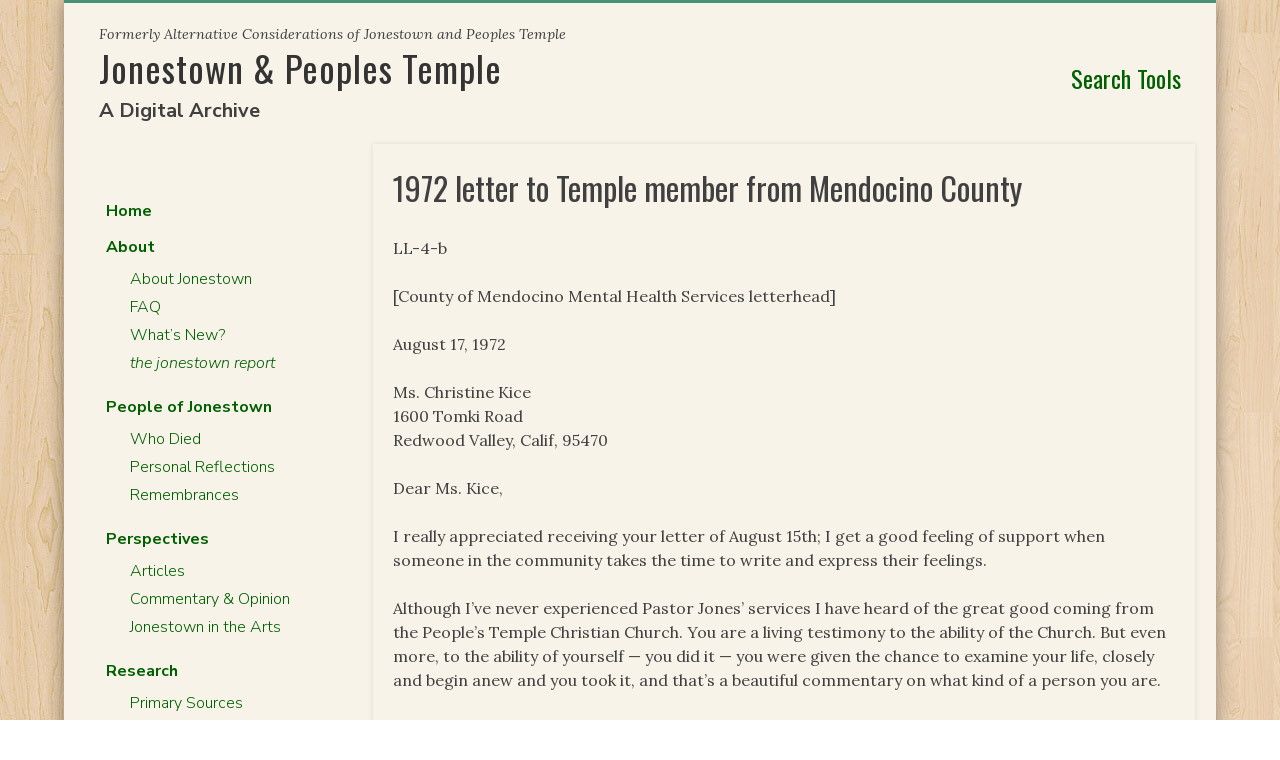

--- FILE ---
content_type: text/html; charset=UTF-8
request_url: https://jonestown.sdsu.edu/?page_id=114428
body_size: 37134
content:
<!doctype html>
<html lang="en-US">
<head>
	<!-- Google tag (gtag.js) -->
	<script async src="https://www.googletagmanager.com/gtag/js?id=G-FK7D8MZ4DK"></script>
	<script>
	  window.dataLayer = window.dataLayer || [];
	  function gtag(){dataLayer.push(arguments);}
	  gtag('js', new Date());

	  gtag('config', 'G-FK7D8MZ4DK');
	</script>
	<meta charset="UTF-8">
	<meta name="viewport" content="width=device-width, initial-scale=1">
	<link rel="profile" href="https://gmpg.org/xfn/11">
	<link rel="preconnect" href="https://fonts.googleapis.com">
	<link rel="preconnect" href="https://fonts.gstatic.com" crossorigin>
	<link href="https://fonts.googleapis.com/css2?family=Lora:ital,wght@0,400;0,600;0,700;1,400;1,600;1,700&family=Nunito+Sans:ital,wght@0,300;0,700;1,300;1,700&family=Oswald:wght@300;400;500&display=swap" rel="stylesheet">
	<script src="https://kit.fontawesome.com/a097e36cda.js" crossorigin="anonymous"></script>
	<title>1972 letter to Temple member from Mendocino County &#8211; Jonestown &amp; Peoples Temple</title>
<meta name='robots' content='max-image-preview:large' />
<link rel="alternate" type="application/rss+xml" title="Jonestown &amp; Peoples Temple &raquo; Feed" href="https://jonestown.sdsu.edu/?feed=rss2" />
<link rel="alternate" title="oEmbed (JSON)" type="application/json+oembed" href="https://jonestown.sdsu.edu/index.php?rest_route=%2Foembed%2F1.0%2Fembed&#038;url=https%3A%2F%2Fjonestown.sdsu.edu%2F%3Fpage_id%3D114428" />
<link rel="alternate" title="oEmbed (XML)" type="text/xml+oembed" href="https://jonestown.sdsu.edu/index.php?rest_route=%2Foembed%2F1.0%2Fembed&#038;url=https%3A%2F%2Fjonestown.sdsu.edu%2F%3Fpage_id%3D114428&#038;format=xml" />
<style id='wp-img-auto-sizes-contain-inline-css'>
img:is([sizes=auto i],[sizes^="auto," i]){contain-intrinsic-size:3000px 1500px}
/*# sourceURL=wp-img-auto-sizes-contain-inline-css */
</style>
<link rel='stylesheet' id='wgs2-css' href='https://jonestown.sdsu.edu/wp-content/plugins/wp-google-search/wgs2.css?ver=6.9' media='all' />
<style id='wp-emoji-styles-inline-css'>

	img.wp-smiley, img.emoji {
		display: inline !important;
		border: none !important;
		box-shadow: none !important;
		height: 1em !important;
		width: 1em !important;
		margin: 0 0.07em !important;
		vertical-align: -0.1em !important;
		background: none !important;
		padding: 0 !important;
	}
/*# sourceURL=wp-emoji-styles-inline-css */
</style>
<link rel='stylesheet' id='wp-block-library-css' href='https://jonestown.sdsu.edu/wp-includes/css/dist/block-library/style.min.css?ver=6.9' media='all' />
<style id='global-styles-inline-css'>
:root{--wp--preset--aspect-ratio--square: 1;--wp--preset--aspect-ratio--4-3: 4/3;--wp--preset--aspect-ratio--3-4: 3/4;--wp--preset--aspect-ratio--3-2: 3/2;--wp--preset--aspect-ratio--2-3: 2/3;--wp--preset--aspect-ratio--16-9: 16/9;--wp--preset--aspect-ratio--9-16: 9/16;--wp--preset--color--black: #000000;--wp--preset--color--cyan-bluish-gray: #abb8c3;--wp--preset--color--white: #ffffff;--wp--preset--color--pale-pink: #f78da7;--wp--preset--color--vivid-red: #cf2e2e;--wp--preset--color--luminous-vivid-orange: #ff6900;--wp--preset--color--luminous-vivid-amber: #fcb900;--wp--preset--color--light-green-cyan: #7bdcb5;--wp--preset--color--vivid-green-cyan: #00d084;--wp--preset--color--pale-cyan-blue: #8ed1fc;--wp--preset--color--vivid-cyan-blue: #0693e3;--wp--preset--color--vivid-purple: #9b51e0;--wp--preset--gradient--vivid-cyan-blue-to-vivid-purple: linear-gradient(135deg,rgb(6,147,227) 0%,rgb(155,81,224) 100%);--wp--preset--gradient--light-green-cyan-to-vivid-green-cyan: linear-gradient(135deg,rgb(122,220,180) 0%,rgb(0,208,130) 100%);--wp--preset--gradient--luminous-vivid-amber-to-luminous-vivid-orange: linear-gradient(135deg,rgb(252,185,0) 0%,rgb(255,105,0) 100%);--wp--preset--gradient--luminous-vivid-orange-to-vivid-red: linear-gradient(135deg,rgb(255,105,0) 0%,rgb(207,46,46) 100%);--wp--preset--gradient--very-light-gray-to-cyan-bluish-gray: linear-gradient(135deg,rgb(238,238,238) 0%,rgb(169,184,195) 100%);--wp--preset--gradient--cool-to-warm-spectrum: linear-gradient(135deg,rgb(74,234,220) 0%,rgb(151,120,209) 20%,rgb(207,42,186) 40%,rgb(238,44,130) 60%,rgb(251,105,98) 80%,rgb(254,248,76) 100%);--wp--preset--gradient--blush-light-purple: linear-gradient(135deg,rgb(255,206,236) 0%,rgb(152,150,240) 100%);--wp--preset--gradient--blush-bordeaux: linear-gradient(135deg,rgb(254,205,165) 0%,rgb(254,45,45) 50%,rgb(107,0,62) 100%);--wp--preset--gradient--luminous-dusk: linear-gradient(135deg,rgb(255,203,112) 0%,rgb(199,81,192) 50%,rgb(65,88,208) 100%);--wp--preset--gradient--pale-ocean: linear-gradient(135deg,rgb(255,245,203) 0%,rgb(182,227,212) 50%,rgb(51,167,181) 100%);--wp--preset--gradient--electric-grass: linear-gradient(135deg,rgb(202,248,128) 0%,rgb(113,206,126) 100%);--wp--preset--gradient--midnight: linear-gradient(135deg,rgb(2,3,129) 0%,rgb(40,116,252) 100%);--wp--preset--font-size--small: 13px;--wp--preset--font-size--medium: 20px;--wp--preset--font-size--large: 36px;--wp--preset--font-size--x-large: 42px;--wp--preset--spacing--20: 0.44rem;--wp--preset--spacing--30: 0.67rem;--wp--preset--spacing--40: 1rem;--wp--preset--spacing--50: 1.5rem;--wp--preset--spacing--60: 2.25rem;--wp--preset--spacing--70: 3.38rem;--wp--preset--spacing--80: 5.06rem;--wp--preset--shadow--natural: 6px 6px 9px rgba(0, 0, 0, 0.2);--wp--preset--shadow--deep: 12px 12px 50px rgba(0, 0, 0, 0.4);--wp--preset--shadow--sharp: 6px 6px 0px rgba(0, 0, 0, 0.2);--wp--preset--shadow--outlined: 6px 6px 0px -3px rgb(255, 255, 255), 6px 6px rgb(0, 0, 0);--wp--preset--shadow--crisp: 6px 6px 0px rgb(0, 0, 0);}:where(.is-layout-flex){gap: 0.5em;}:where(.is-layout-grid){gap: 0.5em;}body .is-layout-flex{display: flex;}.is-layout-flex{flex-wrap: wrap;align-items: center;}.is-layout-flex > :is(*, div){margin: 0;}body .is-layout-grid{display: grid;}.is-layout-grid > :is(*, div){margin: 0;}:where(.wp-block-columns.is-layout-flex){gap: 2em;}:where(.wp-block-columns.is-layout-grid){gap: 2em;}:where(.wp-block-post-template.is-layout-flex){gap: 1.25em;}:where(.wp-block-post-template.is-layout-grid){gap: 1.25em;}.has-black-color{color: var(--wp--preset--color--black) !important;}.has-cyan-bluish-gray-color{color: var(--wp--preset--color--cyan-bluish-gray) !important;}.has-white-color{color: var(--wp--preset--color--white) !important;}.has-pale-pink-color{color: var(--wp--preset--color--pale-pink) !important;}.has-vivid-red-color{color: var(--wp--preset--color--vivid-red) !important;}.has-luminous-vivid-orange-color{color: var(--wp--preset--color--luminous-vivid-orange) !important;}.has-luminous-vivid-amber-color{color: var(--wp--preset--color--luminous-vivid-amber) !important;}.has-light-green-cyan-color{color: var(--wp--preset--color--light-green-cyan) !important;}.has-vivid-green-cyan-color{color: var(--wp--preset--color--vivid-green-cyan) !important;}.has-pale-cyan-blue-color{color: var(--wp--preset--color--pale-cyan-blue) !important;}.has-vivid-cyan-blue-color{color: var(--wp--preset--color--vivid-cyan-blue) !important;}.has-vivid-purple-color{color: var(--wp--preset--color--vivid-purple) !important;}.has-black-background-color{background-color: var(--wp--preset--color--black) !important;}.has-cyan-bluish-gray-background-color{background-color: var(--wp--preset--color--cyan-bluish-gray) !important;}.has-white-background-color{background-color: var(--wp--preset--color--white) !important;}.has-pale-pink-background-color{background-color: var(--wp--preset--color--pale-pink) !important;}.has-vivid-red-background-color{background-color: var(--wp--preset--color--vivid-red) !important;}.has-luminous-vivid-orange-background-color{background-color: var(--wp--preset--color--luminous-vivid-orange) !important;}.has-luminous-vivid-amber-background-color{background-color: var(--wp--preset--color--luminous-vivid-amber) !important;}.has-light-green-cyan-background-color{background-color: var(--wp--preset--color--light-green-cyan) !important;}.has-vivid-green-cyan-background-color{background-color: var(--wp--preset--color--vivid-green-cyan) !important;}.has-pale-cyan-blue-background-color{background-color: var(--wp--preset--color--pale-cyan-blue) !important;}.has-vivid-cyan-blue-background-color{background-color: var(--wp--preset--color--vivid-cyan-blue) !important;}.has-vivid-purple-background-color{background-color: var(--wp--preset--color--vivid-purple) !important;}.has-black-border-color{border-color: var(--wp--preset--color--black) !important;}.has-cyan-bluish-gray-border-color{border-color: var(--wp--preset--color--cyan-bluish-gray) !important;}.has-white-border-color{border-color: var(--wp--preset--color--white) !important;}.has-pale-pink-border-color{border-color: var(--wp--preset--color--pale-pink) !important;}.has-vivid-red-border-color{border-color: var(--wp--preset--color--vivid-red) !important;}.has-luminous-vivid-orange-border-color{border-color: var(--wp--preset--color--luminous-vivid-orange) !important;}.has-luminous-vivid-amber-border-color{border-color: var(--wp--preset--color--luminous-vivid-amber) !important;}.has-light-green-cyan-border-color{border-color: var(--wp--preset--color--light-green-cyan) !important;}.has-vivid-green-cyan-border-color{border-color: var(--wp--preset--color--vivid-green-cyan) !important;}.has-pale-cyan-blue-border-color{border-color: var(--wp--preset--color--pale-cyan-blue) !important;}.has-vivid-cyan-blue-border-color{border-color: var(--wp--preset--color--vivid-cyan-blue) !important;}.has-vivid-purple-border-color{border-color: var(--wp--preset--color--vivid-purple) !important;}.has-vivid-cyan-blue-to-vivid-purple-gradient-background{background: var(--wp--preset--gradient--vivid-cyan-blue-to-vivid-purple) !important;}.has-light-green-cyan-to-vivid-green-cyan-gradient-background{background: var(--wp--preset--gradient--light-green-cyan-to-vivid-green-cyan) !important;}.has-luminous-vivid-amber-to-luminous-vivid-orange-gradient-background{background: var(--wp--preset--gradient--luminous-vivid-amber-to-luminous-vivid-orange) !important;}.has-luminous-vivid-orange-to-vivid-red-gradient-background{background: var(--wp--preset--gradient--luminous-vivid-orange-to-vivid-red) !important;}.has-very-light-gray-to-cyan-bluish-gray-gradient-background{background: var(--wp--preset--gradient--very-light-gray-to-cyan-bluish-gray) !important;}.has-cool-to-warm-spectrum-gradient-background{background: var(--wp--preset--gradient--cool-to-warm-spectrum) !important;}.has-blush-light-purple-gradient-background{background: var(--wp--preset--gradient--blush-light-purple) !important;}.has-blush-bordeaux-gradient-background{background: var(--wp--preset--gradient--blush-bordeaux) !important;}.has-luminous-dusk-gradient-background{background: var(--wp--preset--gradient--luminous-dusk) !important;}.has-pale-ocean-gradient-background{background: var(--wp--preset--gradient--pale-ocean) !important;}.has-electric-grass-gradient-background{background: var(--wp--preset--gradient--electric-grass) !important;}.has-midnight-gradient-background{background: var(--wp--preset--gradient--midnight) !important;}.has-small-font-size{font-size: var(--wp--preset--font-size--small) !important;}.has-medium-font-size{font-size: var(--wp--preset--font-size--medium) !important;}.has-large-font-size{font-size: var(--wp--preset--font-size--large) !important;}.has-x-large-font-size{font-size: var(--wp--preset--font-size--x-large) !important;}
/*# sourceURL=global-styles-inline-css */
</style>

<style id='classic-theme-styles-inline-css'>
/*! This file is auto-generated */
.wp-block-button__link{color:#fff;background-color:#32373c;border-radius:9999px;box-shadow:none;text-decoration:none;padding:calc(.667em + 2px) calc(1.333em + 2px);font-size:1.125em}.wp-block-file__button{background:#32373c;color:#fff;text-decoration:none}
/*# sourceURL=/wp-includes/css/classic-themes.min.css */
</style>
<link rel='stylesheet' id='catch-infinite-scroll-css' href='https://jonestown.sdsu.edu/wp-content/plugins/catch-infinite-scroll/public/css/catch-infinite-scroll-public.css?ver=2.0.8' media='all' />
<link rel='stylesheet' id='child-pages-shortcode-css-css' href='https://jonestown.sdsu.edu/wp-content/plugins/child-pages-shortcode/css/child-pages-shortcode.min.css?ver=1.1.4' media='all' />
<link rel='stylesheet' id='jonestown-style-css' href='https://jonestown.sdsu.edu/wp-content/themes/jonestown/style.css?ver=1.1.1' media='all' />
<link rel='stylesheet' id='tablepress-default-css' href='https://jonestown.sdsu.edu/wp-content/tablepress-combined.min.css?ver=43' media='all' />
<!--n2css--><!--n2js--><script src="https://jonestown.sdsu.edu/wp-includes/js/jquery/jquery.min.js?ver=3.7.1" id="jquery-core-js"></script>
<script src="https://jonestown.sdsu.edu/wp-includes/js/jquery/jquery-migrate.min.js?ver=3.4.1" id="jquery-migrate-js"></script>
<script src="https://jonestown.sdsu.edu/wp-content/plugins/child-pages-shortcode/js/child-pages-shortcode.min.js?ver=1.1.4" id="child-pages-shortcode-js"></script>
<link rel="https://api.w.org/" href="https://jonestown.sdsu.edu/index.php?rest_route=/" /><link rel="alternate" title="JSON" type="application/json" href="https://jonestown.sdsu.edu/index.php?rest_route=/wp/v2/pages/114428" /><link rel="EditURI" type="application/rsd+xml" title="RSD" href="https://jonestown.sdsu.edu/xmlrpc.php?rsd" />
<meta name="generator" content="WordPress 6.9" />
<link rel="canonical" href="https://jonestown.sdsu.edu/?page_id=114428" />
<link rel='shortlink' href='https://jonestown.sdsu.edu/?p=114428' />
			<style type="text/css">
				.gllr_image_row {
					clear: both;
				}
			</style>
			<link rel='stylesheet' id='dashicons-css' href='https://jonestown.sdsu.edu/wp-includes/css/dashicons.min.css?ver=6.9' media='all' />
<link rel='stylesheet' id='gllr_stylesheet-css' href='https://jonestown.sdsu.edu/wp-content/plugins/gallery-plugin/css/frontend_style.css?ver=4.7.7' media='all' />
<link rel='stylesheet' id='gllr_fancybox_stylesheet-css' href='https://jonestown.sdsu.edu/wp-content/plugins/gallery-plugin/fancybox/jquery.fancybox.min.css?ver=4.7.7' media='all' />
<style id='breadcrumb-style-inline-css'>

        .breadcrumb-container {
            font-size: 13px;
        }
        .breadcrumb-container ul {
            margin: 0;
            padding: 0;
        }
        .breadcrumb-container li {
            box-sizing: unset;
            display: inline-block;
            margin: 0;
            padding: 0;
        }
        .breadcrumb-container li a {
            box-sizing: unset;
            padding: 0 10px;
        }
        .breadcrumb-container {
            font-size: 14px !important;
            margin: 2.48%;
                    }

        .breadcrumb-container li a {
            font-size: 14px !important;
            line-height: 14px !important;
                    }

        .breadcrumb-container li .separator {
            color: #d0ba91 !important;
            font-size: 14px !important;
                    }
        .breadcrumb-container li:last-child .separator {
            display: none;
        }
        .breadcrumb-container.theme1 li {
            margin: 0;
            padding: 0;
        }
        .breadcrumb-container.theme1 a {
            background: ;
            display: inline-block;
            margin: 0 5px;
            padding: 5px 10px;
            text-decoration: none;
        }
    .breadcrumb-container{}
.breadcrumb-container ul{}
.breadcrumb-container li{}
.breadcrumb-container a{}
.breadcrumb-container .separator{}

/*# sourceURL=breadcrumb-style-inline-css */
</style>
</head>

<body class="wp-singular page-template-default page page-id-114428 page-child parent-pageid-88356 wp-theme-jonestown gllr_underscores.me">
<div id="page" class="site">
	<a class="skip-link screen-reader-text" href="#primary">Skip to content</a>

	<header id="masthead" class="site-header">
		<div class="site-branding">
			<div id="jt-site-logo">
							<p class="site-title">
					<span class="tagline-small">Formerly Alternative Considerations of Jonestown and Peoples Temple</span>
					<a href="https://jonestown.sdsu.edu/" rel="home">Jonestown &amp; Peoples Temple</a></p>
								<p class="site-description">A Digital Archive</p>
						</div><!-- #jt-site-logo -->

			<div id="jt-search-tools">
  				<a class="widget-title" href="/?page_id=47461"><i class="fa-solid fa-magnifying-glass"></i> Search Tools</a>
			</div><!-- #jt-search-tools -->

		</div><!-- .site-branding -->

		<nav id="site-navigation" class="main-navigation">
			<button class="menu-toggle" aria-controls="primary-menu" aria-expanded="false"><i class="fa-solid fa-bars"></i> Menu</button>
			<div class="menu-main-menu-container"><ul id="primary-menu" class="menu"><li id="menu-item-20014" class="menu-item menu-item-type-post_type menu-item-object-page menu-item-home menu-item-20014"><a href="https://jonestown.sdsu.edu/"><strong>Home</strong></a></li>
<li id="menu-item-132792" class="menu-item menu-item-type-custom menu-item-object-custom menu-item-has-children menu-item-132792"><a>About</a>
<ul class="sub-menu">
	<li id="menu-item-20019" class="menu-item menu-item-type-post_type menu-item-object-page current-page-ancestor menu-item-20019"><a href="https://jonestown.sdsu.edu/?page_id=18">About Jonestown</a></li>
	<li id="menu-item-38102" class="menu-item menu-item-type-post_type menu-item-object-page menu-item-38102"><a href="https://jonestown.sdsu.edu/?page_id=35361">FAQ</a></li>
	<li id="menu-item-20016" class="menu-item menu-item-type-post_type menu-item-object-page menu-item-20016"><a href="https://jonestown.sdsu.edu/?page_id=51">What’s New?</a></li>
	<li id="menu-item-71323" class="menu-item menu-item-type-custom menu-item-object-custom menu-item-71323"><a href="https://jonestown.sdsu.edu/?page_id=132189"><i>the jonestown report</i></a></li>
</ul>
</li>
<li id="menu-item-132793" class="menu-item menu-item-type-custom menu-item-object-custom menu-item-has-children menu-item-132793"><a>People of Jonestown</a>
<ul class="sub-menu">
	<li id="menu-item-20023" class="menu-item menu-item-type-post_type menu-item-object-page menu-item-20023"><a href="https://jonestown.sdsu.edu/?page_id=33">Who Died</a></li>
	<li id="menu-item-20026" class="menu-item menu-item-type-post_type menu-item-object-page menu-item-20026"><a href="https://jonestown.sdsu.edu/?page_id=16994">Personal Reflections</a></li>
	<li id="menu-item-108300" class="menu-item menu-item-type-post_type menu-item-object-page menu-item-108300"><a href="https://jonestown.sdsu.edu/?page_id=108278">Remembrances</a></li>
</ul>
</li>
<li id="menu-item-132794" class="menu-item menu-item-type-custom menu-item-object-custom menu-item-has-children menu-item-132794"><a>Perspectives</a>
<ul class="sub-menu">
	<li id="menu-item-20027" class="menu-item menu-item-type-post_type menu-item-object-page menu-item-20027"><a href="https://jonestown.sdsu.edu/?page_id=16576">Articles</a></li>
	<li id="menu-item-20034" class="menu-item menu-item-type-post_type menu-item-object-page menu-item-20034"><a href="https://jonestown.sdsu.edu/?page_id=18142">Commentary &#038; Opinion</a></li>
	<li id="menu-item-84006" class="menu-item menu-item-type-custom menu-item-object-custom menu-item-84006"><a href="https://jonestown.sdsu.edu/?page_id=83653">Jonestown in the Arts</a></li>
</ul>
</li>
<li id="menu-item-132795" class="menu-item menu-item-type-custom menu-item-object-custom menu-item-has-children menu-item-132795"><a>Research</a>
<ul class="sub-menu">
	<li id="menu-item-20028" class="menu-item menu-item-type-post_type menu-item-object-page menu-item-20028"><a href="https://jonestown.sdsu.edu/?page_id=13052">Primary Sources</a></li>
	<li id="menu-item-84007" class="menu-item menu-item-type-custom menu-item-object-custom menu-item-84007"><a href="https://jonestown.sdsu.edu/?page_id=13764">Jonestown &#038; FOIA</a></li>
	<li id="menu-item-20024" class="menu-item menu-item-type-post_type menu-item-object-page menu-item-20024"><a href="https://jonestown.sdsu.edu/?page_id=47">Jonestown Research</a></li>
</ul>
</li>
<li id="menu-item-132796" class="menu-item menu-item-type-custom menu-item-object-custom menu-item-has-children menu-item-132796"><a>Resources</a>
<ul class="sub-menu">
	<li id="menu-item-20029" class="menu-item menu-item-type-post_type menu-item-object-page menu-item-20029"><a href="https://jonestown.sdsu.edu/?page_id=43">Audiotapes</a></li>
	<li id="menu-item-20030" class="menu-item menu-item-type-post_type menu-item-object-page menu-item-20030"><a href="https://jonestown.sdsu.edu/?page_id=45">Photo Gallery</a></li>
	<li id="menu-item-20033" class="menu-item menu-item-type-post_type menu-item-object-page menu-item-20033"><a href="https://jonestown.sdsu.edu/?page_id=18183">Speakers &#038; Resources</a></li>
	<li id="menu-item-132790" class="menu-item menu-item-type-custom menu-item-object-custom menu-item-132790"><a href="https://military-response-to-jonestown.sdsu.edu/">Military Response to Jonestown</a></li>
</ul>
</li>
<li id="menu-item-20022" class="menu-item menu-item-type-post_type menu-item-object-page menu-item-20022"><a href="https://jonestown.sdsu.edu/?page_id=21"><strong>Contact</strong></a></li>
</ul></div>		</nav><!-- #site-navigation -->
	</header><!-- #masthead -->

	<main id="primary" class="site-main">

		
<article id="post-114428" class="post-114428 page type-page status-publish hentry">
	<header class="entry-header">
		<h1 class="entry-title">1972 letter to Temple member from Mendocino County</h1>	</header><!-- .entry-header -->

	
	<div class="entry-content">
		<p>LL-4-b</p>
<p>[County of Mendocino Mental Health Services letterhead]</p>
<p>August 17, 1972</p>
<p>Ms. Christine Kice<br />
1600 Tomki Road<br />
Redwood Valley, Calif, 95470</p>
<p>Dear Ms. Kice,</p>
<p>I really appreciated receiving your letter of August 15th; I get a good feeling of support when someone in the community takes the time to write and express their feelings. </p>
<p>Although I&#8217;ve never experienced Pastor Jones&#8217; services I have heard of the great good coming from the People&#8217;s Temple Christian Church. You are a living testimony to the ability of the Church. But even more, to the ability of yourself — you did it — you were given the chance to examine your life, closely and begin anew and you took it, and that&#8217;s a beautiful commentary on what kind of a person you are.</p>
<p>Thank you for your interesting letter and please feel free to drop by the clinic at any time to pay a visit.</p>
<p>Sincerely,</p>
<p>Tom Brewster, MSW<br />
Substance Abuse Coordinator</p>
<div class="article-dates">Originally posted on May 20th, 2022.</div>	</div><!-- .entry-content -->

	</article><!-- #post-114428 -->

		<nav aria-label="breadcrumbs">
            <div class="breadcrumb-container theme1">
                <ol>
                    <li><a title="Home" href="https://jonestown.sdsu.edu"><span>Home</span></a><span class="separator">&gt;</span></li>
    <li><a title="About Jonestown" href="https://jonestown.sdsu.edu/?page_id=18"><span>About Jonestown</span></a><span class="separator">&gt;</span></li>
    <li><a title="The Freedom of Information Act and Jonestown" href="https://jonestown.sdsu.edu/?page_id=13764"><span>The Freedom of Information Act and Jonestown</span></a><span class="separator">&gt;</span></li>
    <li><a title="The FBI and Peoples Temple" href="https://jonestown.sdsu.edu/?page_id=94902"><span>The FBI and Peoples Temple</span></a><span class="separator">&gt;</span></li>
    <li><a title="Peoples Temple Files Recovered by FBI" href="https://jonestown.sdsu.edu/?page_id=13761"><span>Peoples Temple Files Recovered by FBI</span></a><span class="separator">&gt;</span></li>
    <li><a title="FBI Section 147 • LL-1–LL-7 • CA State Depts" href="https://jonestown.sdsu.edu/?page_id=88356"><span>FBI Section 147 • LL-1–LL-7 • CA State Depts</span></a><span class="separator">&gt;</span></li>
    <li><a title="1972 letter to Temple member from Mendocino County" href="https://jonestown.sdsu.edu/?page_id=114428"><span>1972 letter to Temple member from Mendocino County</span></a><span class="separator">&gt;</span></li>
                    </ol>
            </div>
        </nav>    <script type="application/ld+json">
        {
            "@context": "http://schema.org",
            "@type": "BreadcrumbList",
            "itemListElement": [
                 {
                            "@type": "ListItem",
                            "position": 2,
                            "item": {
                                "@id": "https://jonestown.sdsu.edu",
                                "name": "Home"
                            }
                        }
                        ,                 {
                            "@type": "ListItem",
                            "position": 3,
                            "item": {
                                "@id": "https://jonestown.sdsu.edu/?page_id=18",
                                "name": "About Jonestown"
                            }
                        }
                        ,                 {
                            "@type": "ListItem",
                            "position": 4,
                            "item": {
                                "@id": "https://jonestown.sdsu.edu/?page_id=13764",
                                "name": "The Freedom of Information Act and Jonestown"
                            }
                        }
                        ,                 {
                            "@type": "ListItem",
                            "position": 5,
                            "item": {
                                "@id": "https://jonestown.sdsu.edu/?page_id=94902",
                                "name": "The FBI and Peoples Temple"
                            }
                        }
                        ,                 {
                            "@type": "ListItem",
                            "position": 6,
                            "item": {
                                "@id": "https://jonestown.sdsu.edu/?page_id=13761",
                                "name": "Peoples Temple Files Recovered by FBI"
                            }
                        }
                        ,                 {
                            "@type": "ListItem",
                            "position": 7,
                            "item": {
                                "@id": "https://jonestown.sdsu.edu/?page_id=88356",
                                "name": "FBI Section 147 • LL-1–LL-7 • CA State Depts"
                            }
                        }
                        ,                 {
                            "@type": "ListItem",
                            "position": 8,
                            "item": {
                                "@id": "https://jonestown.sdsu.edu/?page_id=114428",
                                "name": "1972 letter to Temple member from Mendocino County"
                            }
                        }
                                                    ]
        }
    </script>
   
    <script>
            </script>
<!-- .breadcrumbs -->

	</main><!-- #main -->


<aside id="secondary" class="widget-area">
	<section id="nav_menu-3" class="widget widget_nav_menu"><div class="menu-main-menu-container"><ul id="menu-main-menu" class="menu"><li class="menu-item menu-item-type-post_type menu-item-object-page menu-item-home menu-item-20014"><a href="https://jonestown.sdsu.edu/"><strong>Home</strong></a></li>
<li class="menu-item menu-item-type-custom menu-item-object-custom menu-item-has-children menu-item-132792"><a>About</a>
<ul class="sub-menu">
	<li class="menu-item menu-item-type-post_type menu-item-object-page current-page-ancestor menu-item-20019"><a href="https://jonestown.sdsu.edu/?page_id=18">About Jonestown</a></li>
	<li class="menu-item menu-item-type-post_type menu-item-object-page menu-item-38102"><a href="https://jonestown.sdsu.edu/?page_id=35361">FAQ</a></li>
	<li class="menu-item menu-item-type-post_type menu-item-object-page menu-item-20016"><a href="https://jonestown.sdsu.edu/?page_id=51">What’s New?</a></li>
	<li class="menu-item menu-item-type-custom menu-item-object-custom menu-item-71323"><a href="https://jonestown.sdsu.edu/?page_id=132189"><i>the jonestown report</i></a></li>
</ul>
</li>
<li class="menu-item menu-item-type-custom menu-item-object-custom menu-item-has-children menu-item-132793"><a>People of Jonestown</a>
<ul class="sub-menu">
	<li class="menu-item menu-item-type-post_type menu-item-object-page menu-item-20023"><a href="https://jonestown.sdsu.edu/?page_id=33">Who Died</a></li>
	<li class="menu-item menu-item-type-post_type menu-item-object-page menu-item-20026"><a href="https://jonestown.sdsu.edu/?page_id=16994">Personal Reflections</a></li>
	<li class="menu-item menu-item-type-post_type menu-item-object-page menu-item-108300"><a href="https://jonestown.sdsu.edu/?page_id=108278">Remembrances</a></li>
</ul>
</li>
<li class="menu-item menu-item-type-custom menu-item-object-custom menu-item-has-children menu-item-132794"><a>Perspectives</a>
<ul class="sub-menu">
	<li class="menu-item menu-item-type-post_type menu-item-object-page menu-item-20027"><a href="https://jonestown.sdsu.edu/?page_id=16576">Articles</a></li>
	<li class="menu-item menu-item-type-post_type menu-item-object-page menu-item-20034"><a href="https://jonestown.sdsu.edu/?page_id=18142">Commentary &#038; Opinion</a></li>
	<li class="menu-item menu-item-type-custom menu-item-object-custom menu-item-84006"><a href="https://jonestown.sdsu.edu/?page_id=83653">Jonestown in the Arts</a></li>
</ul>
</li>
<li class="menu-item menu-item-type-custom menu-item-object-custom menu-item-has-children menu-item-132795"><a>Research</a>
<ul class="sub-menu">
	<li class="menu-item menu-item-type-post_type menu-item-object-page menu-item-20028"><a href="https://jonestown.sdsu.edu/?page_id=13052">Primary Sources</a></li>
	<li class="menu-item menu-item-type-custom menu-item-object-custom menu-item-84007"><a href="https://jonestown.sdsu.edu/?page_id=13764">Jonestown &#038; FOIA</a></li>
	<li class="menu-item menu-item-type-post_type menu-item-object-page menu-item-20024"><a href="https://jonestown.sdsu.edu/?page_id=47">Jonestown Research</a></li>
</ul>
</li>
<li class="menu-item menu-item-type-custom menu-item-object-custom menu-item-has-children menu-item-132796"><a>Resources</a>
<ul class="sub-menu">
	<li class="menu-item menu-item-type-post_type menu-item-object-page menu-item-20029"><a href="https://jonestown.sdsu.edu/?page_id=43">Audiotapes</a></li>
	<li class="menu-item menu-item-type-post_type menu-item-object-page menu-item-20030"><a href="https://jonestown.sdsu.edu/?page_id=45">Photo Gallery</a></li>
	<li class="menu-item menu-item-type-post_type menu-item-object-page menu-item-20033"><a href="https://jonestown.sdsu.edu/?page_id=18183">Speakers &#038; Resources</a></li>
	<li class="menu-item menu-item-type-custom menu-item-object-custom menu-item-132790"><a href="https://military-response-to-jonestown.sdsu.edu/">Military Response to Jonestown</a></li>
</ul>
</li>
<li class="menu-item menu-item-type-post_type menu-item-object-page menu-item-20022"><a href="https://jonestown.sdsu.edu/?page_id=21"><strong>Contact</strong></a></li>
</ul></div></section><section id="block-3" class="widget widget_block"><a href="http://www.sdsu.edu" target="_blank">
	<img loading="lazy" decoding="async" src="/wp-content/themes/jonestown/images/logo-sdsu.png" alt="San Diego State University Logo" class="alignnone size-full wp-image-90" width="225" height="26">
</a>

<div style="padding-bottom: 15px; color: #333; font-size: 10px; line-height: 1.5;">
	A project of the <a href="https://library.sdsu.edu/">University Library</a> at SDSU.
</div>

<a href="http://www.merlot.org/artifact/ArtifactDetail.po?oid=1010000000000208253" target="_blank">
	<img loading="lazy" decoding="async" src="https://jonestown.sdsu.edu/wp-content/uploads/2013/11/logo_merlot.gif" style="padding-top:17px;" alt="MERLOT Logo" class="alignnone size-full wp-image-90" width="170" height="26">
</a>

<div style="padding-bottom: 15px; color: #333; font-size: 10px; line-height: 1.5;">
	Alternative Considerations of Jonestown and Peoples Temple is a <a style="font-size:10px;" href="http://www.merlot.org" target="_blank">MERLOT</a> site (Multimedia Educational Resource for Learning and Online Teaching.)
</div></section></aside><!-- #secondary -->

	<footer id="colophon" class="site-footer">
		<div class="site-info">
			<p>This site houses a variety of PDF documents. To access these PDF files you must have the free <a href="http://www.adobe.com/products/acrobat/readstep2.html">Adobe Reader</a> installed.</p>
			<p>&copy; 2026 Jonestown & Peoples Temple: A Digital Archive | <em>Formerly Alternative Considerations of Jonestown and Peoples Temple</em></p>
		</div><!-- .site-info -->
	</footer><!-- #colophon -->
</div><!-- #page -->

<script id="google_cse_v2-js-extra">
var scriptParams = {"google_search_engine_id":"0f5e8c6c389436f74"};
//# sourceURL=google_cse_v2-js-extra
</script>
<script src="https://jonestown.sdsu.edu/wp-content/plugins/wp-google-search/assets/js/google_cse_v2.js?ver=1" id="google_cse_v2-js"></script>
<script src="https://jonestown.sdsu.edu/wp-content/themes/jonestown/js/navigation.js?ver=1.1.1" id="jonestown-navigation-js"></script>
<script id="gllr_enable_lightbox_ios-js-after">
			( function( $ ){
				$( document ).ready( function() {
					$( '#fancybox-overlay' ).css( {
						'width' : $( document ).width()
					} );
				} );
			} )( jQuery );
			
//# sourceURL=gllr_enable_lightbox_ios-js-after
</script>
<script id="wp-emoji-settings" type="application/json">
{"baseUrl":"https://s.w.org/images/core/emoji/17.0.2/72x72/","ext":".png","svgUrl":"https://s.w.org/images/core/emoji/17.0.2/svg/","svgExt":".svg","source":{"concatemoji":"https://jonestown.sdsu.edu/wp-includes/js/wp-emoji-release.min.js?ver=6.9"}}
</script>
<script type="module">
/*! This file is auto-generated */
const a=JSON.parse(document.getElementById("wp-emoji-settings").textContent),o=(window._wpemojiSettings=a,"wpEmojiSettingsSupports"),s=["flag","emoji"];function i(e){try{var t={supportTests:e,timestamp:(new Date).valueOf()};sessionStorage.setItem(o,JSON.stringify(t))}catch(e){}}function c(e,t,n){e.clearRect(0,0,e.canvas.width,e.canvas.height),e.fillText(t,0,0);t=new Uint32Array(e.getImageData(0,0,e.canvas.width,e.canvas.height).data);e.clearRect(0,0,e.canvas.width,e.canvas.height),e.fillText(n,0,0);const a=new Uint32Array(e.getImageData(0,0,e.canvas.width,e.canvas.height).data);return t.every((e,t)=>e===a[t])}function p(e,t){e.clearRect(0,0,e.canvas.width,e.canvas.height),e.fillText(t,0,0);var n=e.getImageData(16,16,1,1);for(let e=0;e<n.data.length;e++)if(0!==n.data[e])return!1;return!0}function u(e,t,n,a){switch(t){case"flag":return n(e,"\ud83c\udff3\ufe0f\u200d\u26a7\ufe0f","\ud83c\udff3\ufe0f\u200b\u26a7\ufe0f")?!1:!n(e,"\ud83c\udde8\ud83c\uddf6","\ud83c\udde8\u200b\ud83c\uddf6")&&!n(e,"\ud83c\udff4\udb40\udc67\udb40\udc62\udb40\udc65\udb40\udc6e\udb40\udc67\udb40\udc7f","\ud83c\udff4\u200b\udb40\udc67\u200b\udb40\udc62\u200b\udb40\udc65\u200b\udb40\udc6e\u200b\udb40\udc67\u200b\udb40\udc7f");case"emoji":return!a(e,"\ud83e\u1fac8")}return!1}function f(e,t,n,a){let r;const o=(r="undefined"!=typeof WorkerGlobalScope&&self instanceof WorkerGlobalScope?new OffscreenCanvas(300,150):document.createElement("canvas")).getContext("2d",{willReadFrequently:!0}),s=(o.textBaseline="top",o.font="600 32px Arial",{});return e.forEach(e=>{s[e]=t(o,e,n,a)}),s}function r(e){var t=document.createElement("script");t.src=e,t.defer=!0,document.head.appendChild(t)}a.supports={everything:!0,everythingExceptFlag:!0},new Promise(t=>{let n=function(){try{var e=JSON.parse(sessionStorage.getItem(o));if("object"==typeof e&&"number"==typeof e.timestamp&&(new Date).valueOf()<e.timestamp+604800&&"object"==typeof e.supportTests)return e.supportTests}catch(e){}return null}();if(!n){if("undefined"!=typeof Worker&&"undefined"!=typeof OffscreenCanvas&&"undefined"!=typeof URL&&URL.createObjectURL&&"undefined"!=typeof Blob)try{var e="postMessage("+f.toString()+"("+[JSON.stringify(s),u.toString(),c.toString(),p.toString()].join(",")+"));",a=new Blob([e],{type:"text/javascript"});const r=new Worker(URL.createObjectURL(a),{name:"wpTestEmojiSupports"});return void(r.onmessage=e=>{i(n=e.data),r.terminate(),t(n)})}catch(e){}i(n=f(s,u,c,p))}t(n)}).then(e=>{for(const n in e)a.supports[n]=e[n],a.supports.everything=a.supports.everything&&a.supports[n],"flag"!==n&&(a.supports.everythingExceptFlag=a.supports.everythingExceptFlag&&a.supports[n]);var t;a.supports.everythingExceptFlag=a.supports.everythingExceptFlag&&!a.supports.flag,a.supports.everything||((t=a.source||{}).concatemoji?r(t.concatemoji):t.wpemoji&&t.twemoji&&(r(t.twemoji),r(t.wpemoji)))});
//# sourceURL=https://jonestown.sdsu.edu/wp-includes/js/wp-emoji-loader.min.js
</script>

</body>
</html>
